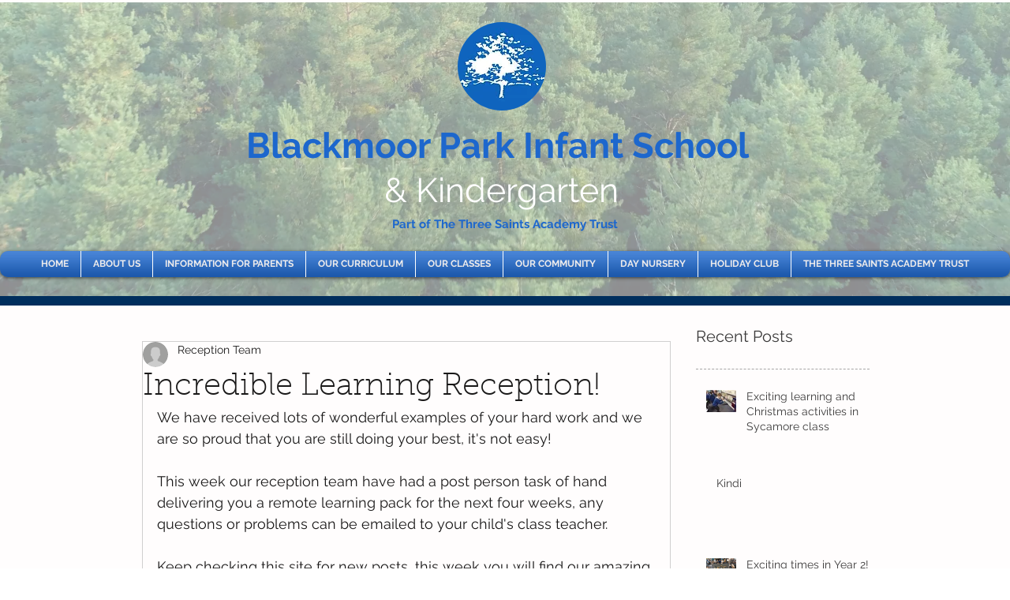

--- FILE ---
content_type: text/css; charset=utf-8
request_url: https://www.bpinfant.com/_serverless/pro-gallery-css-v4-server/layoutCss?ver=2&id=8p51p-not-scoped&items=3695_1200_1800%7C3707_1350_1800%7C3567_1200_1800&container=1143_632_553_720&options=gallerySizeType:px%7CenableInfiniteScroll:true%7CtitlePlacement:SHOW_ON_HOVER%7CarrowsSize:23%7CimageMargin:20%7CgalleryLayout:4%7CscrollDirection:1%7CisVertical:false%7CcubeRatio:1.77%7CcubeType:fit%7CgalleryThumbnailsAlignment:none
body_size: -69
content:
#pro-gallery-8p51p-not-scoped .pro-gallery-parent-container{ width: 632px !important; height: 553px !important; } #pro-gallery-8p51p-not-scoped [data-hook="item-container"][data-idx="0"].gallery-item-container{opacity: 1 !important;display: block !important;transition: opacity .2s ease !important;top: 0px !important;left: 0px !important;right: auto !important;height: 553px !important;width: 369px !important;} #pro-gallery-8p51p-not-scoped [data-hook="item-container"][data-idx="0"] .gallery-item-common-info-outer{height: 100% !important;} #pro-gallery-8p51p-not-scoped [data-hook="item-container"][data-idx="0"] .gallery-item-common-info{height: 100% !important;width: 100% !important;} #pro-gallery-8p51p-not-scoped [data-hook="item-container"][data-idx="0"] .gallery-item-wrapper{width: 369px !important;height: 553px !important;margin: 0 !important;} #pro-gallery-8p51p-not-scoped [data-hook="item-container"][data-idx="0"] .gallery-item-content{width: 369px !important;height: 553px !important;margin: 0px 0px !important;opacity: 1 !important;} #pro-gallery-8p51p-not-scoped [data-hook="item-container"][data-idx="0"] .gallery-item-hover{width: 369px !important;height: 553px !important;opacity: 1 !important;} #pro-gallery-8p51p-not-scoped [data-hook="item-container"][data-idx="0"] .item-hover-flex-container{width: 369px !important;height: 553px !important;margin: 0px 0px !important;opacity: 1 !important;} #pro-gallery-8p51p-not-scoped [data-hook="item-container"][data-idx="0"] .gallery-item-wrapper img{width: 100% !important;height: 100% !important;opacity: 1 !important;} #pro-gallery-8p51p-not-scoped [data-hook="item-container"][data-idx="1"].gallery-item-container{opacity: 1 !important;display: block !important;transition: opacity .2s ease !important;top: 0px !important;left: 389px !important;right: auto !important;height: 553px !important;width: 415px !important;} #pro-gallery-8p51p-not-scoped [data-hook="item-container"][data-idx="1"] .gallery-item-common-info-outer{height: 100% !important;} #pro-gallery-8p51p-not-scoped [data-hook="item-container"][data-idx="1"] .gallery-item-common-info{height: 100% !important;width: 100% !important;} #pro-gallery-8p51p-not-scoped [data-hook="item-container"][data-idx="1"] .gallery-item-wrapper{width: 415px !important;height: 553px !important;margin: 0 !important;} #pro-gallery-8p51p-not-scoped [data-hook="item-container"][data-idx="1"] .gallery-item-content{width: 415px !important;height: 553px !important;margin: 0px 0px !important;opacity: 1 !important;} #pro-gallery-8p51p-not-scoped [data-hook="item-container"][data-idx="1"] .gallery-item-hover{width: 415px !important;height: 553px !important;opacity: 1 !important;} #pro-gallery-8p51p-not-scoped [data-hook="item-container"][data-idx="1"] .item-hover-flex-container{width: 415px !important;height: 553px !important;margin: 0px 0px !important;opacity: 1 !important;} #pro-gallery-8p51p-not-scoped [data-hook="item-container"][data-idx="1"] .gallery-item-wrapper img{width: 100% !important;height: 100% !important;opacity: 1 !important;} #pro-gallery-8p51p-not-scoped [data-hook="item-container"][data-idx="2"].gallery-item-container{opacity: 1 !important;display: block !important;transition: opacity .2s ease !important;top: 0px !important;left: 824px !important;right: auto !important;height: 553px !important;width: 369px !important;} #pro-gallery-8p51p-not-scoped [data-hook="item-container"][data-idx="2"] .gallery-item-common-info-outer{height: 100% !important;} #pro-gallery-8p51p-not-scoped [data-hook="item-container"][data-idx="2"] .gallery-item-common-info{height: 100% !important;width: 100% !important;} #pro-gallery-8p51p-not-scoped [data-hook="item-container"][data-idx="2"] .gallery-item-wrapper{width: 369px !important;height: 553px !important;margin: 0 !important;} #pro-gallery-8p51p-not-scoped [data-hook="item-container"][data-idx="2"] .gallery-item-content{width: 369px !important;height: 553px !important;margin: 0px 0px !important;opacity: 1 !important;} #pro-gallery-8p51p-not-scoped [data-hook="item-container"][data-idx="2"] .gallery-item-hover{width: 369px !important;height: 553px !important;opacity: 1 !important;} #pro-gallery-8p51p-not-scoped [data-hook="item-container"][data-idx="2"] .item-hover-flex-container{width: 369px !important;height: 553px !important;margin: 0px 0px !important;opacity: 1 !important;} #pro-gallery-8p51p-not-scoped [data-hook="item-container"][data-idx="2"] .gallery-item-wrapper img{width: 100% !important;height: 100% !important;opacity: 1 !important;} #pro-gallery-8p51p-not-scoped .pro-gallery-prerender{height:553px !important;}#pro-gallery-8p51p-not-scoped {height:553px !important; width:632px !important;}#pro-gallery-8p51p-not-scoped .pro-gallery-margin-container {height:553px !important;}#pro-gallery-8p51p-not-scoped .one-row:not(.thumbnails-gallery) {height:563px !important; width:652px !important;}#pro-gallery-8p51p-not-scoped .one-row:not(.thumbnails-gallery) .gallery-horizontal-scroll {height:563px !important;}#pro-gallery-8p51p-not-scoped .pro-gallery-parent-container:not(.gallery-slideshow) [data-hook=group-view] .item-link-wrapper::before {height:563px !important; width:652px !important;}#pro-gallery-8p51p-not-scoped .pro-gallery-parent-container {height:553px !important; width:632px !important;}

--- FILE ---
content_type: text/css; charset=utf-8
request_url: https://www.bpinfant.com/_serverless/pro-gallery-css-v4-server/layoutCss?ver=2&id=9ss5-not-scoped&items=3251_240_320%7C3248_240_320%7C3423_240_320%7C3657_240_320%7C3545_240_320%7C3711_1280_960%7C3377_1280_960%7C3757_960_1280%7C3859_240_320%7C3573_822_1076%7C3663_960_1280%7C3563_480_640%7C3493_901_1600%7C3341_960_1280%7C3749_1280_960%7C3619_960_1280%7C3509_960_1280%7C3453_480_640%7C3439_481_640%7C3614_240_320&container=1759_632_553_720&options=gallerySizeType:px%7CenableInfiniteScroll:true%7CtitlePlacement:SHOW_ON_HOVER%7CarrowsSize:23%7CimageMargin:20%7CgalleryLayout:4%7CscrollDirection:1%7CisVertical:false%7CcubeRatio:1.77%7CcubeType:fit%7CgalleryThumbnailsAlignment:none
body_size: -94
content:
#pro-gallery-9ss5-not-scoped .pro-gallery-parent-container{ width: 632px !important; height: 553px !important; } #pro-gallery-9ss5-not-scoped [data-hook="item-container"][data-idx="0"].gallery-item-container{opacity: 1 !important;display: block !important;transition: opacity .2s ease !important;top: 0px !important;left: 0px !important;right: auto !important;height: 553px !important;width: 415px !important;} #pro-gallery-9ss5-not-scoped [data-hook="item-container"][data-idx="0"] .gallery-item-common-info-outer{height: 100% !important;} #pro-gallery-9ss5-not-scoped [data-hook="item-container"][data-idx="0"] .gallery-item-common-info{height: 100% !important;width: 100% !important;} #pro-gallery-9ss5-not-scoped [data-hook="item-container"][data-idx="0"] .gallery-item-wrapper{width: 415px !important;height: 553px !important;margin: 0 !important;} #pro-gallery-9ss5-not-scoped [data-hook="item-container"][data-idx="0"] .gallery-item-content{width: 415px !important;height: 553px !important;margin: 0px 0px !important;opacity: 1 !important;} #pro-gallery-9ss5-not-scoped [data-hook="item-container"][data-idx="0"] .gallery-item-hover{width: 415px !important;height: 553px !important;opacity: 1 !important;} #pro-gallery-9ss5-not-scoped [data-hook="item-container"][data-idx="0"] .item-hover-flex-container{width: 415px !important;height: 553px !important;margin: 0px 0px !important;opacity: 1 !important;} #pro-gallery-9ss5-not-scoped [data-hook="item-container"][data-idx="0"] .gallery-item-wrapper img{width: 100% !important;height: 100% !important;opacity: 1 !important;} #pro-gallery-9ss5-not-scoped [data-hook="item-container"][data-idx="1"].gallery-item-container{opacity: 1 !important;display: block !important;transition: opacity .2s ease !important;top: 0px !important;left: 435px !important;right: auto !important;height: 553px !important;width: 415px !important;} #pro-gallery-9ss5-not-scoped [data-hook="item-container"][data-idx="1"] .gallery-item-common-info-outer{height: 100% !important;} #pro-gallery-9ss5-not-scoped [data-hook="item-container"][data-idx="1"] .gallery-item-common-info{height: 100% !important;width: 100% !important;} #pro-gallery-9ss5-not-scoped [data-hook="item-container"][data-idx="1"] .gallery-item-wrapper{width: 415px !important;height: 553px !important;margin: 0 !important;} #pro-gallery-9ss5-not-scoped [data-hook="item-container"][data-idx="1"] .gallery-item-content{width: 415px !important;height: 553px !important;margin: 0px 0px !important;opacity: 1 !important;} #pro-gallery-9ss5-not-scoped [data-hook="item-container"][data-idx="1"] .gallery-item-hover{width: 415px !important;height: 553px !important;opacity: 1 !important;} #pro-gallery-9ss5-not-scoped [data-hook="item-container"][data-idx="1"] .item-hover-flex-container{width: 415px !important;height: 553px !important;margin: 0px 0px !important;opacity: 1 !important;} #pro-gallery-9ss5-not-scoped [data-hook="item-container"][data-idx="1"] .gallery-item-wrapper img{width: 100% !important;height: 100% !important;opacity: 1 !important;} #pro-gallery-9ss5-not-scoped [data-hook="item-container"][data-idx="2"].gallery-item-container{opacity: 1 !important;display: block !important;transition: opacity .2s ease !important;top: 0px !important;left: 870px !important;right: auto !important;height: 553px !important;width: 415px !important;} #pro-gallery-9ss5-not-scoped [data-hook="item-container"][data-idx="2"] .gallery-item-common-info-outer{height: 100% !important;} #pro-gallery-9ss5-not-scoped [data-hook="item-container"][data-idx="2"] .gallery-item-common-info{height: 100% !important;width: 100% !important;} #pro-gallery-9ss5-not-scoped [data-hook="item-container"][data-idx="2"] .gallery-item-wrapper{width: 415px !important;height: 553px !important;margin: 0 !important;} #pro-gallery-9ss5-not-scoped [data-hook="item-container"][data-idx="2"] .gallery-item-content{width: 415px !important;height: 553px !important;margin: 0px 0px !important;opacity: 1 !important;} #pro-gallery-9ss5-not-scoped [data-hook="item-container"][data-idx="2"] .gallery-item-hover{width: 415px !important;height: 553px !important;opacity: 1 !important;} #pro-gallery-9ss5-not-scoped [data-hook="item-container"][data-idx="2"] .item-hover-flex-container{width: 415px !important;height: 553px !important;margin: 0px 0px !important;opacity: 1 !important;} #pro-gallery-9ss5-not-scoped [data-hook="item-container"][data-idx="2"] .gallery-item-wrapper img{width: 100% !important;height: 100% !important;opacity: 1 !important;} #pro-gallery-9ss5-not-scoped [data-hook="item-container"][data-idx="3"]{display: none !important;} #pro-gallery-9ss5-not-scoped [data-hook="item-container"][data-idx="4"]{display: none !important;} #pro-gallery-9ss5-not-scoped [data-hook="item-container"][data-idx="5"]{display: none !important;} #pro-gallery-9ss5-not-scoped [data-hook="item-container"][data-idx="6"]{display: none !important;} #pro-gallery-9ss5-not-scoped [data-hook="item-container"][data-idx="7"]{display: none !important;} #pro-gallery-9ss5-not-scoped [data-hook="item-container"][data-idx="8"]{display: none !important;} #pro-gallery-9ss5-not-scoped [data-hook="item-container"][data-idx="9"]{display: none !important;} #pro-gallery-9ss5-not-scoped [data-hook="item-container"][data-idx="10"]{display: none !important;} #pro-gallery-9ss5-not-scoped [data-hook="item-container"][data-idx="11"]{display: none !important;} #pro-gallery-9ss5-not-scoped [data-hook="item-container"][data-idx="12"]{display: none !important;} #pro-gallery-9ss5-not-scoped [data-hook="item-container"][data-idx="13"]{display: none !important;} #pro-gallery-9ss5-not-scoped [data-hook="item-container"][data-idx="14"]{display: none !important;} #pro-gallery-9ss5-not-scoped [data-hook="item-container"][data-idx="15"]{display: none !important;} #pro-gallery-9ss5-not-scoped [data-hook="item-container"][data-idx="16"]{display: none !important;} #pro-gallery-9ss5-not-scoped [data-hook="item-container"][data-idx="17"]{display: none !important;} #pro-gallery-9ss5-not-scoped [data-hook="item-container"][data-idx="18"]{display: none !important;} #pro-gallery-9ss5-not-scoped [data-hook="item-container"][data-idx="19"]{display: none !important;} #pro-gallery-9ss5-not-scoped .pro-gallery-prerender{height:553px !important;}#pro-gallery-9ss5-not-scoped {height:553px !important; width:632px !important;}#pro-gallery-9ss5-not-scoped .pro-gallery-margin-container {height:553px !important;}#pro-gallery-9ss5-not-scoped .one-row:not(.thumbnails-gallery) {height:563px !important; width:652px !important;}#pro-gallery-9ss5-not-scoped .one-row:not(.thumbnails-gallery) .gallery-horizontal-scroll {height:563px !important;}#pro-gallery-9ss5-not-scoped .pro-gallery-parent-container:not(.gallery-slideshow) [data-hook=group-view] .item-link-wrapper::before {height:563px !important; width:652px !important;}#pro-gallery-9ss5-not-scoped .pro-gallery-parent-container {height:553px !important; width:632px !important;}

--- FILE ---
content_type: text/css; charset=utf-8
request_url: https://www.bpinfant.com/_serverless/pro-gallery-css-v4-server/layoutCss?ver=2&id=b8cap-not-scoped&items=3446_1280_960%7C3436_1280_960%7C3507_960_1280%7C3567_1280_960%7C3620_960_1280%7C3619_823_1280%7C3555_1280_960%7C3382_705_1280%7C3483_960_1280%7C3631_1238_1280%7C3392_1280_960%7C3442_1280_960%7C3570_1280_960&container=2375_632_553_720&options=gallerySizeType:px%7CenableInfiniteScroll:true%7CtitlePlacement:SHOW_ON_HOVER%7CarrowsSize:23%7CimageMargin:20%7CgalleryLayout:4%7CscrollDirection:1%7CisVertical:false%7CcubeRatio:1.77%7CcubeType:fit%7CgalleryThumbnailsAlignment:none
body_size: -56
content:
#pro-gallery-b8cap-not-scoped .pro-gallery-parent-container{ width: 632px !important; height: 553px !important; } #pro-gallery-b8cap-not-scoped [data-hook="item-container"][data-idx="0"].gallery-item-container{opacity: 1 !important;display: block !important;transition: opacity .2s ease !important;top: 0px !important;left: 0px !important;right: auto !important;height: 553px !important;width: 737px !important;} #pro-gallery-b8cap-not-scoped [data-hook="item-container"][data-idx="0"] .gallery-item-common-info-outer{height: 100% !important;} #pro-gallery-b8cap-not-scoped [data-hook="item-container"][data-idx="0"] .gallery-item-common-info{height: 100% !important;width: 100% !important;} #pro-gallery-b8cap-not-scoped [data-hook="item-container"][data-idx="0"] .gallery-item-wrapper{width: 737px !important;height: 553px !important;margin: 0 !important;} #pro-gallery-b8cap-not-scoped [data-hook="item-container"][data-idx="0"] .gallery-item-content{width: 737px !important;height: 553px !important;margin: 0px 0px !important;opacity: 1 !important;} #pro-gallery-b8cap-not-scoped [data-hook="item-container"][data-idx="0"] .gallery-item-hover{width: 737px !important;height: 553px !important;opacity: 1 !important;} #pro-gallery-b8cap-not-scoped [data-hook="item-container"][data-idx="0"] .item-hover-flex-container{width: 737px !important;height: 553px !important;margin: 0px 0px !important;opacity: 1 !important;} #pro-gallery-b8cap-not-scoped [data-hook="item-container"][data-idx="0"] .gallery-item-wrapper img{width: 100% !important;height: 100% !important;opacity: 1 !important;} #pro-gallery-b8cap-not-scoped [data-hook="item-container"][data-idx="1"].gallery-item-container{opacity: 1 !important;display: block !important;transition: opacity .2s ease !important;top: 0px !important;left: 757px !important;right: auto !important;height: 553px !important;width: 737px !important;} #pro-gallery-b8cap-not-scoped [data-hook="item-container"][data-idx="1"] .gallery-item-common-info-outer{height: 100% !important;} #pro-gallery-b8cap-not-scoped [data-hook="item-container"][data-idx="1"] .gallery-item-common-info{height: 100% !important;width: 100% !important;} #pro-gallery-b8cap-not-scoped [data-hook="item-container"][data-idx="1"] .gallery-item-wrapper{width: 737px !important;height: 553px !important;margin: 0 !important;} #pro-gallery-b8cap-not-scoped [data-hook="item-container"][data-idx="1"] .gallery-item-content{width: 737px !important;height: 553px !important;margin: 0px 0px !important;opacity: 1 !important;} #pro-gallery-b8cap-not-scoped [data-hook="item-container"][data-idx="1"] .gallery-item-hover{width: 737px !important;height: 553px !important;opacity: 1 !important;} #pro-gallery-b8cap-not-scoped [data-hook="item-container"][data-idx="1"] .item-hover-flex-container{width: 737px !important;height: 553px !important;margin: 0px 0px !important;opacity: 1 !important;} #pro-gallery-b8cap-not-scoped [data-hook="item-container"][data-idx="1"] .gallery-item-wrapper img{width: 100% !important;height: 100% !important;opacity: 1 !important;} #pro-gallery-b8cap-not-scoped [data-hook="item-container"][data-idx="2"].gallery-item-container{opacity: 1 !important;display: block !important;transition: opacity .2s ease !important;top: 0px !important;left: 1514px !important;right: auto !important;height: 553px !important;width: 415px !important;} #pro-gallery-b8cap-not-scoped [data-hook="item-container"][data-idx="2"] .gallery-item-common-info-outer{height: 100% !important;} #pro-gallery-b8cap-not-scoped [data-hook="item-container"][data-idx="2"] .gallery-item-common-info{height: 100% !important;width: 100% !important;} #pro-gallery-b8cap-not-scoped [data-hook="item-container"][data-idx="2"] .gallery-item-wrapper{width: 415px !important;height: 553px !important;margin: 0 !important;} #pro-gallery-b8cap-not-scoped [data-hook="item-container"][data-idx="2"] .gallery-item-content{width: 415px !important;height: 553px !important;margin: 0px 0px !important;opacity: 1 !important;} #pro-gallery-b8cap-not-scoped [data-hook="item-container"][data-idx="2"] .gallery-item-hover{width: 415px !important;height: 553px !important;opacity: 1 !important;} #pro-gallery-b8cap-not-scoped [data-hook="item-container"][data-idx="2"] .item-hover-flex-container{width: 415px !important;height: 553px !important;margin: 0px 0px !important;opacity: 1 !important;} #pro-gallery-b8cap-not-scoped [data-hook="item-container"][data-idx="2"] .gallery-item-wrapper img{width: 100% !important;height: 100% !important;opacity: 1 !important;} #pro-gallery-b8cap-not-scoped [data-hook="item-container"][data-idx="3"]{display: none !important;} #pro-gallery-b8cap-not-scoped [data-hook="item-container"][data-idx="4"]{display: none !important;} #pro-gallery-b8cap-not-scoped [data-hook="item-container"][data-idx="5"]{display: none !important;} #pro-gallery-b8cap-not-scoped [data-hook="item-container"][data-idx="6"]{display: none !important;} #pro-gallery-b8cap-not-scoped [data-hook="item-container"][data-idx="7"]{display: none !important;} #pro-gallery-b8cap-not-scoped [data-hook="item-container"][data-idx="8"]{display: none !important;} #pro-gallery-b8cap-not-scoped [data-hook="item-container"][data-idx="9"]{display: none !important;} #pro-gallery-b8cap-not-scoped [data-hook="item-container"][data-idx="10"]{display: none !important;} #pro-gallery-b8cap-not-scoped [data-hook="item-container"][data-idx="11"]{display: none !important;} #pro-gallery-b8cap-not-scoped [data-hook="item-container"][data-idx="12"]{display: none !important;} #pro-gallery-b8cap-not-scoped .pro-gallery-prerender{height:553px !important;}#pro-gallery-b8cap-not-scoped {height:553px !important; width:632px !important;}#pro-gallery-b8cap-not-scoped .pro-gallery-margin-container {height:553px !important;}#pro-gallery-b8cap-not-scoped .one-row:not(.thumbnails-gallery) {height:563px !important; width:652px !important;}#pro-gallery-b8cap-not-scoped .one-row:not(.thumbnails-gallery) .gallery-horizontal-scroll {height:563px !important;}#pro-gallery-b8cap-not-scoped .pro-gallery-parent-container:not(.gallery-slideshow) [data-hook=group-view] .item-link-wrapper::before {height:563px !important; width:652px !important;}#pro-gallery-b8cap-not-scoped .pro-gallery-parent-container {height:553px !important; width:632px !important;}

--- FILE ---
content_type: text/css; charset=utf-8
request_url: https://www.bpinfant.com/_serverless/pro-gallery-css-v4-server/layoutCss?ver=2&id=abnu7-not-scoped&items=3493_960_1280%7C3603_960_1280%7C3504_481_640%7C3506_640_481%7C3427_640_481%7C3493_481_640%7C3538_640_481%7C3146_480_640%7C3256_481_640%7C3524_481_640%7C3464_481_640%7C3744_960_1280%7C3374_960_1280%7C3436_481_640%7C3632_960_1280%7C3559_640_481%7C3313_480_640%7C3431_481_640&container=3018_632_553_720&options=gallerySizeType:px%7CenableInfiniteScroll:true%7CtitlePlacement:SHOW_ON_HOVER%7CarrowsSize:23%7CimageMargin:20%7CgalleryLayout:4%7CscrollDirection:1%7CisVertical:false%7CcubeRatio:1.77%7CcubeType:fit%7CgalleryThumbnailsAlignment:none
body_size: -87
content:
#pro-gallery-abnu7-not-scoped .pro-gallery-parent-container{ width: 632px !important; height: 553px !important; } #pro-gallery-abnu7-not-scoped [data-hook="item-container"][data-idx="0"].gallery-item-container{opacity: 1 !important;display: block !important;transition: opacity .2s ease !important;top: 0px !important;left: 0px !important;right: auto !important;height: 553px !important;width: 415px !important;} #pro-gallery-abnu7-not-scoped [data-hook="item-container"][data-idx="0"] .gallery-item-common-info-outer{height: 100% !important;} #pro-gallery-abnu7-not-scoped [data-hook="item-container"][data-idx="0"] .gallery-item-common-info{height: 100% !important;width: 100% !important;} #pro-gallery-abnu7-not-scoped [data-hook="item-container"][data-idx="0"] .gallery-item-wrapper{width: 415px !important;height: 553px !important;margin: 0 !important;} #pro-gallery-abnu7-not-scoped [data-hook="item-container"][data-idx="0"] .gallery-item-content{width: 415px !important;height: 553px !important;margin: 0px 0px !important;opacity: 1 !important;} #pro-gallery-abnu7-not-scoped [data-hook="item-container"][data-idx="0"] .gallery-item-hover{width: 415px !important;height: 553px !important;opacity: 1 !important;} #pro-gallery-abnu7-not-scoped [data-hook="item-container"][data-idx="0"] .item-hover-flex-container{width: 415px !important;height: 553px !important;margin: 0px 0px !important;opacity: 1 !important;} #pro-gallery-abnu7-not-scoped [data-hook="item-container"][data-idx="0"] .gallery-item-wrapper img{width: 100% !important;height: 100% !important;opacity: 1 !important;} #pro-gallery-abnu7-not-scoped [data-hook="item-container"][data-idx="1"].gallery-item-container{opacity: 1 !important;display: block !important;transition: opacity .2s ease !important;top: 0px !important;left: 435px !important;right: auto !important;height: 553px !important;width: 415px !important;} #pro-gallery-abnu7-not-scoped [data-hook="item-container"][data-idx="1"] .gallery-item-common-info-outer{height: 100% !important;} #pro-gallery-abnu7-not-scoped [data-hook="item-container"][data-idx="1"] .gallery-item-common-info{height: 100% !important;width: 100% !important;} #pro-gallery-abnu7-not-scoped [data-hook="item-container"][data-idx="1"] .gallery-item-wrapper{width: 415px !important;height: 553px !important;margin: 0 !important;} #pro-gallery-abnu7-not-scoped [data-hook="item-container"][data-idx="1"] .gallery-item-content{width: 415px !important;height: 553px !important;margin: 0px 0px !important;opacity: 1 !important;} #pro-gallery-abnu7-not-scoped [data-hook="item-container"][data-idx="1"] .gallery-item-hover{width: 415px !important;height: 553px !important;opacity: 1 !important;} #pro-gallery-abnu7-not-scoped [data-hook="item-container"][data-idx="1"] .item-hover-flex-container{width: 415px !important;height: 553px !important;margin: 0px 0px !important;opacity: 1 !important;} #pro-gallery-abnu7-not-scoped [data-hook="item-container"][data-idx="1"] .gallery-item-wrapper img{width: 100% !important;height: 100% !important;opacity: 1 !important;} #pro-gallery-abnu7-not-scoped [data-hook="item-container"][data-idx="2"].gallery-item-container{opacity: 1 !important;display: block !important;transition: opacity .2s ease !important;top: 0px !important;left: 870px !important;right: auto !important;height: 553px !important;width: 416px !important;} #pro-gallery-abnu7-not-scoped [data-hook="item-container"][data-idx="2"] .gallery-item-common-info-outer{height: 100% !important;} #pro-gallery-abnu7-not-scoped [data-hook="item-container"][data-idx="2"] .gallery-item-common-info{height: 100% !important;width: 100% !important;} #pro-gallery-abnu7-not-scoped [data-hook="item-container"][data-idx="2"] .gallery-item-wrapper{width: 416px !important;height: 553px !important;margin: 0 !important;} #pro-gallery-abnu7-not-scoped [data-hook="item-container"][data-idx="2"] .gallery-item-content{width: 416px !important;height: 553px !important;margin: 0px 0px !important;opacity: 1 !important;} #pro-gallery-abnu7-not-scoped [data-hook="item-container"][data-idx="2"] .gallery-item-hover{width: 416px !important;height: 553px !important;opacity: 1 !important;} #pro-gallery-abnu7-not-scoped [data-hook="item-container"][data-idx="2"] .item-hover-flex-container{width: 416px !important;height: 553px !important;margin: 0px 0px !important;opacity: 1 !important;} #pro-gallery-abnu7-not-scoped [data-hook="item-container"][data-idx="2"] .gallery-item-wrapper img{width: 100% !important;height: 100% !important;opacity: 1 !important;} #pro-gallery-abnu7-not-scoped [data-hook="item-container"][data-idx="3"]{display: none !important;} #pro-gallery-abnu7-not-scoped [data-hook="item-container"][data-idx="4"]{display: none !important;} #pro-gallery-abnu7-not-scoped [data-hook="item-container"][data-idx="5"]{display: none !important;} #pro-gallery-abnu7-not-scoped [data-hook="item-container"][data-idx="6"]{display: none !important;} #pro-gallery-abnu7-not-scoped [data-hook="item-container"][data-idx="7"]{display: none !important;} #pro-gallery-abnu7-not-scoped [data-hook="item-container"][data-idx="8"]{display: none !important;} #pro-gallery-abnu7-not-scoped [data-hook="item-container"][data-idx="9"]{display: none !important;} #pro-gallery-abnu7-not-scoped [data-hook="item-container"][data-idx="10"]{display: none !important;} #pro-gallery-abnu7-not-scoped [data-hook="item-container"][data-idx="11"]{display: none !important;} #pro-gallery-abnu7-not-scoped [data-hook="item-container"][data-idx="12"]{display: none !important;} #pro-gallery-abnu7-not-scoped [data-hook="item-container"][data-idx="13"]{display: none !important;} #pro-gallery-abnu7-not-scoped [data-hook="item-container"][data-idx="14"]{display: none !important;} #pro-gallery-abnu7-not-scoped [data-hook="item-container"][data-idx="15"]{display: none !important;} #pro-gallery-abnu7-not-scoped [data-hook="item-container"][data-idx="16"]{display: none !important;} #pro-gallery-abnu7-not-scoped [data-hook="item-container"][data-idx="17"]{display: none !important;} #pro-gallery-abnu7-not-scoped .pro-gallery-prerender{height:553px !important;}#pro-gallery-abnu7-not-scoped {height:553px !important; width:632px !important;}#pro-gallery-abnu7-not-scoped .pro-gallery-margin-container {height:553px !important;}#pro-gallery-abnu7-not-scoped .one-row:not(.thumbnails-gallery) {height:563px !important; width:652px !important;}#pro-gallery-abnu7-not-scoped .one-row:not(.thumbnails-gallery) .gallery-horizontal-scroll {height:563px !important;}#pro-gallery-abnu7-not-scoped .pro-gallery-parent-container:not(.gallery-slideshow) [data-hook=group-view] .item-link-wrapper::before {height:563px !important; width:652px !important;}#pro-gallery-abnu7-not-scoped .pro-gallery-parent-container {height:553px !important; width:632px !important;}